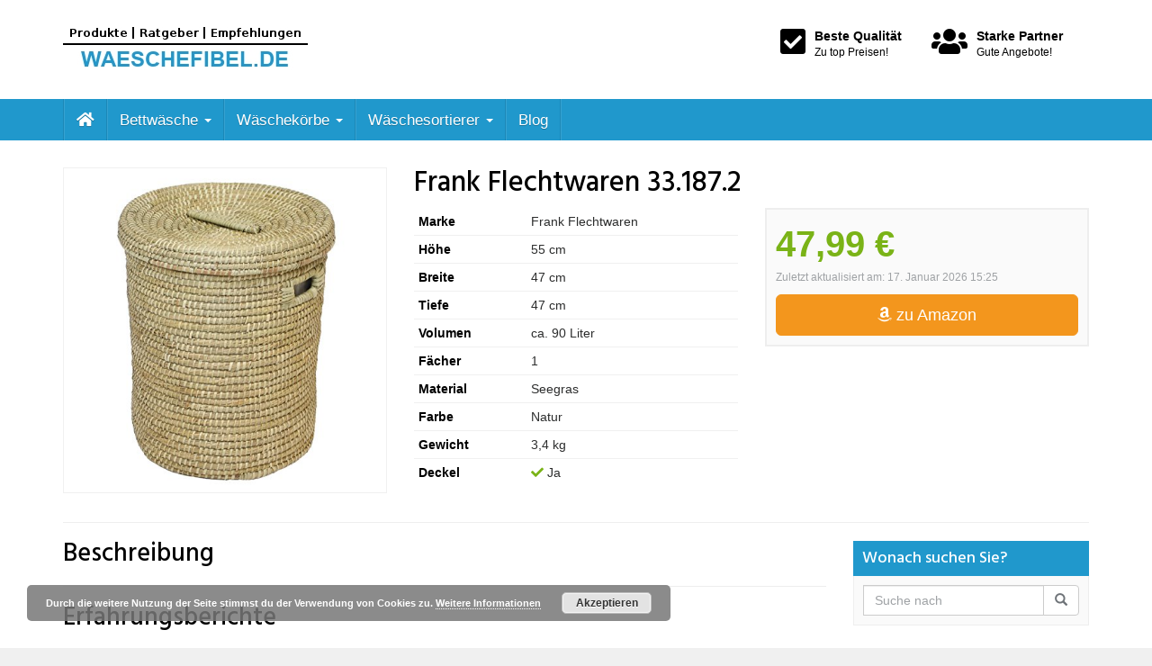

--- FILE ---
content_type: text/html; charset=UTF-8
request_url: https://waeschefibel.de/blog/produkt/frank-flechtwaren-33-187-2/
body_size: 15715
content:
<!DOCTYPE html>
<html lang="de">
	<head>
		<meta charset="utf-8">
		<meta name="viewport" content="width=device-width, initial-scale=1.0, maximum-scale=1.0, user-scalable=no"/>
		<meta http-equiv="X-UA-Compatible" content="IE=edge">
		<title>Frank Flechtwaren 33.187.2 - Wäschefibel</title><link rel="preload" as="style" href="https://fonts.googleapis.com/css?family=Open%20Sans%3A400%2C600%2C800%7CHind%3A400%2C600&#038;display=swap" /><link rel="stylesheet" href="https://fonts.googleapis.com/css?family=Open%20Sans%3A400%2C600%2C800%7CHind%3A400%2C600&#038;display=swap" media="print" onload="this.media='all'" /><noscript><link rel="stylesheet" href="https://fonts.googleapis.com/css?family=Open%20Sans%3A400%2C600%2C800%7CHind%3A400%2C600&#038;display=swap" /></noscript><link rel="stylesheet" href="https://waeschefibel.de/wp-content/cache/min/1/b02651e403977b53d9d259d3b511edd5.css" media="all" data-minify="1" />
		<meta name='robots' content='noindex, follow' />

	<!-- This site is optimized with the Yoast SEO plugin v22.1 - https://yoast.com/wordpress/plugins/seo/ -->
	<meta property="og:locale" content="de_DE" />
	<meta property="og:type" content="article" />
	<meta property="og:title" content="Frank Flechtwaren 33.187.2 - Wäschefibel" />
	<meta property="og:url" content="https://waeschefibel.de/blog/produkt/frank-flechtwaren-33-187-2/" />
	<meta property="og:site_name" content="Wäschefibel" />
	<meta name="twitter:card" content="summary_large_image" />
	<script type="application/ld+json" class="yoast-schema-graph">{"@context":"https://schema.org","@graph":[{"@type":"WebPage","@id":"https://waeschefibel.de/blog/produkt/frank-flechtwaren-33-187-2/","url":"https://waeschefibel.de/blog/produkt/frank-flechtwaren-33-187-2/","name":"Frank Flechtwaren 33.187.2 - Wäschefibel","isPartOf":{"@id":"https://waeschefibel.de/#website"},"datePublished":"2021-08-11T01:33:51+00:00","dateModified":"2021-08-11T01:33:51+00:00","breadcrumb":{"@id":"https://waeschefibel.de/blog/produkt/frank-flechtwaren-33-187-2/#breadcrumb"},"inLanguage":"de","potentialAction":[{"@type":"ReadAction","target":["https://waeschefibel.de/blog/produkt/frank-flechtwaren-33-187-2/"]}]},{"@type":"BreadcrumbList","@id":"https://waeschefibel.de/blog/produkt/frank-flechtwaren-33-187-2/#breadcrumb","itemListElement":[{"@type":"ListItem","position":1,"name":"Startseite","item":"https://waeschefibel.de/"},{"@type":"ListItem","position":2,"name":"Produkte","item":"https://waeschefibel.de/blog/produkt/"},{"@type":"ListItem","position":3,"name":"Frank Flechtwaren 33.187.2"}]},{"@type":"WebSite","@id":"https://waeschefibel.de/#website","url":"https://waeschefibel.de/","name":"Wäschefibel","description":"Wäsche waschen, Flecken entfernen und mehr","potentialAction":[{"@type":"SearchAction","target":{"@type":"EntryPoint","urlTemplate":"https://waeschefibel.de/?s={search_term_string}"},"query-input":"required name=search_term_string"}],"inLanguage":"de"}]}</script>
	<!-- / Yoast SEO plugin. -->


<link rel='dns-prefetch' href='//stats.wp.com' />
<link rel='dns-prefetch' href='//fonts.googleapis.com' />
<link rel='dns-prefetch' href='//c0.wp.com' />
<link rel='dns-prefetch' href='//i0.wp.com' />
<link rel='dns-prefetch' href='//v0.wordpress.com' />
<link href='https://fonts.gstatic.com' crossorigin rel='preconnect' />
<style id='wp-emoji-styles-inline-css' type='text/css'>

	img.wp-smiley, img.emoji {
		display: inline !important;
		border: none !important;
		box-shadow: none !important;
		height: 1em !important;
		width: 1em !important;
		margin: 0 0.07em !important;
		vertical-align: -0.1em !important;
		background: none !important;
		padding: 0 !important;
	}
</style>

<style id='wp-block-library-inline-css' type='text/css'>
.has-text-align-justify{text-align:justify;}
</style>
<link rel='stylesheet' id='a-z-listing-block-css' href='https://waeschefibel.de/wp-content/plugins/a-z-listing/css/a-z-listing-default.css?ver=4.3.1' type='text/css' media='all' />


<style id='jetpack-sharing-buttons-style-inline-css' type='text/css'>
.jetpack-sharing-buttons__services-list{display:flex;flex-direction:row;flex-wrap:wrap;gap:0;list-style-type:none;margin:5px;padding:0}.jetpack-sharing-buttons__services-list.has-small-icon-size{font-size:12px}.jetpack-sharing-buttons__services-list.has-normal-icon-size{font-size:16px}.jetpack-sharing-buttons__services-list.has-large-icon-size{font-size:24px}.jetpack-sharing-buttons__services-list.has-huge-icon-size{font-size:36px}@media print{.jetpack-sharing-buttons__services-list{display:none!important}}ul.jetpack-sharing-buttons__services-list.has-background{padding:1.25em 2.375em}
</style>
<style id='classic-theme-styles-inline-css' type='text/css'>
/*! This file is auto-generated */
.wp-block-button__link{color:#fff;background-color:#32373c;border-radius:9999px;box-shadow:none;text-decoration:none;padding:calc(.667em + 2px) calc(1.333em + 2px);font-size:1.125em}.wp-block-file__button{background:#32373c;color:#fff;text-decoration:none}
</style>
<style id='global-styles-inline-css' type='text/css'>
body{--wp--preset--color--black: #000000;--wp--preset--color--cyan-bluish-gray: #abb8c3;--wp--preset--color--white: #ffffff;--wp--preset--color--pale-pink: #f78da7;--wp--preset--color--vivid-red: #cf2e2e;--wp--preset--color--luminous-vivid-orange: #ff6900;--wp--preset--color--luminous-vivid-amber: #fcb900;--wp--preset--color--light-green-cyan: #7bdcb5;--wp--preset--color--vivid-green-cyan: #00d084;--wp--preset--color--pale-cyan-blue: #8ed1fc;--wp--preset--color--vivid-cyan-blue: #0693e3;--wp--preset--color--vivid-purple: #9b51e0;--wp--preset--gradient--vivid-cyan-blue-to-vivid-purple: linear-gradient(135deg,rgba(6,147,227,1) 0%,rgb(155,81,224) 100%);--wp--preset--gradient--light-green-cyan-to-vivid-green-cyan: linear-gradient(135deg,rgb(122,220,180) 0%,rgb(0,208,130) 100%);--wp--preset--gradient--luminous-vivid-amber-to-luminous-vivid-orange: linear-gradient(135deg,rgba(252,185,0,1) 0%,rgba(255,105,0,1) 100%);--wp--preset--gradient--luminous-vivid-orange-to-vivid-red: linear-gradient(135deg,rgba(255,105,0,1) 0%,rgb(207,46,46) 100%);--wp--preset--gradient--very-light-gray-to-cyan-bluish-gray: linear-gradient(135deg,rgb(238,238,238) 0%,rgb(169,184,195) 100%);--wp--preset--gradient--cool-to-warm-spectrum: linear-gradient(135deg,rgb(74,234,220) 0%,rgb(151,120,209) 20%,rgb(207,42,186) 40%,rgb(238,44,130) 60%,rgb(251,105,98) 80%,rgb(254,248,76) 100%);--wp--preset--gradient--blush-light-purple: linear-gradient(135deg,rgb(255,206,236) 0%,rgb(152,150,240) 100%);--wp--preset--gradient--blush-bordeaux: linear-gradient(135deg,rgb(254,205,165) 0%,rgb(254,45,45) 50%,rgb(107,0,62) 100%);--wp--preset--gradient--luminous-dusk: linear-gradient(135deg,rgb(255,203,112) 0%,rgb(199,81,192) 50%,rgb(65,88,208) 100%);--wp--preset--gradient--pale-ocean: linear-gradient(135deg,rgb(255,245,203) 0%,rgb(182,227,212) 50%,rgb(51,167,181) 100%);--wp--preset--gradient--electric-grass: linear-gradient(135deg,rgb(202,248,128) 0%,rgb(113,206,126) 100%);--wp--preset--gradient--midnight: linear-gradient(135deg,rgb(2,3,129) 0%,rgb(40,116,252) 100%);--wp--preset--font-size--small: 13px;--wp--preset--font-size--medium: 20px;--wp--preset--font-size--large: 36px;--wp--preset--font-size--x-large: 42px;--wp--preset--spacing--20: 0.44rem;--wp--preset--spacing--30: 0.67rem;--wp--preset--spacing--40: 1rem;--wp--preset--spacing--50: 1.5rem;--wp--preset--spacing--60: 2.25rem;--wp--preset--spacing--70: 3.38rem;--wp--preset--spacing--80: 5.06rem;--wp--preset--shadow--natural: 6px 6px 9px rgba(0, 0, 0, 0.2);--wp--preset--shadow--deep: 12px 12px 50px rgba(0, 0, 0, 0.4);--wp--preset--shadow--sharp: 6px 6px 0px rgba(0, 0, 0, 0.2);--wp--preset--shadow--outlined: 6px 6px 0px -3px rgba(255, 255, 255, 1), 6px 6px rgba(0, 0, 0, 1);--wp--preset--shadow--crisp: 6px 6px 0px rgba(0, 0, 0, 1);}:where(.is-layout-flex){gap: 0.5em;}:where(.is-layout-grid){gap: 0.5em;}body .is-layout-flow > .alignleft{float: left;margin-inline-start: 0;margin-inline-end: 2em;}body .is-layout-flow > .alignright{float: right;margin-inline-start: 2em;margin-inline-end: 0;}body .is-layout-flow > .aligncenter{margin-left: auto !important;margin-right: auto !important;}body .is-layout-constrained > .alignleft{float: left;margin-inline-start: 0;margin-inline-end: 2em;}body .is-layout-constrained > .alignright{float: right;margin-inline-start: 2em;margin-inline-end: 0;}body .is-layout-constrained > .aligncenter{margin-left: auto !important;margin-right: auto !important;}body .is-layout-constrained > :where(:not(.alignleft):not(.alignright):not(.alignfull)){max-width: var(--wp--style--global--content-size);margin-left: auto !important;margin-right: auto !important;}body .is-layout-constrained > .alignwide{max-width: var(--wp--style--global--wide-size);}body .is-layout-flex{display: flex;}body .is-layout-flex{flex-wrap: wrap;align-items: center;}body .is-layout-flex > *{margin: 0;}body .is-layout-grid{display: grid;}body .is-layout-grid > *{margin: 0;}:where(.wp-block-columns.is-layout-flex){gap: 2em;}:where(.wp-block-columns.is-layout-grid){gap: 2em;}:where(.wp-block-post-template.is-layout-flex){gap: 1.25em;}:where(.wp-block-post-template.is-layout-grid){gap: 1.25em;}.has-black-color{color: var(--wp--preset--color--black) !important;}.has-cyan-bluish-gray-color{color: var(--wp--preset--color--cyan-bluish-gray) !important;}.has-white-color{color: var(--wp--preset--color--white) !important;}.has-pale-pink-color{color: var(--wp--preset--color--pale-pink) !important;}.has-vivid-red-color{color: var(--wp--preset--color--vivid-red) !important;}.has-luminous-vivid-orange-color{color: var(--wp--preset--color--luminous-vivid-orange) !important;}.has-luminous-vivid-amber-color{color: var(--wp--preset--color--luminous-vivid-amber) !important;}.has-light-green-cyan-color{color: var(--wp--preset--color--light-green-cyan) !important;}.has-vivid-green-cyan-color{color: var(--wp--preset--color--vivid-green-cyan) !important;}.has-pale-cyan-blue-color{color: var(--wp--preset--color--pale-cyan-blue) !important;}.has-vivid-cyan-blue-color{color: var(--wp--preset--color--vivid-cyan-blue) !important;}.has-vivid-purple-color{color: var(--wp--preset--color--vivid-purple) !important;}.has-black-background-color{background-color: var(--wp--preset--color--black) !important;}.has-cyan-bluish-gray-background-color{background-color: var(--wp--preset--color--cyan-bluish-gray) !important;}.has-white-background-color{background-color: var(--wp--preset--color--white) !important;}.has-pale-pink-background-color{background-color: var(--wp--preset--color--pale-pink) !important;}.has-vivid-red-background-color{background-color: var(--wp--preset--color--vivid-red) !important;}.has-luminous-vivid-orange-background-color{background-color: var(--wp--preset--color--luminous-vivid-orange) !important;}.has-luminous-vivid-amber-background-color{background-color: var(--wp--preset--color--luminous-vivid-amber) !important;}.has-light-green-cyan-background-color{background-color: var(--wp--preset--color--light-green-cyan) !important;}.has-vivid-green-cyan-background-color{background-color: var(--wp--preset--color--vivid-green-cyan) !important;}.has-pale-cyan-blue-background-color{background-color: var(--wp--preset--color--pale-cyan-blue) !important;}.has-vivid-cyan-blue-background-color{background-color: var(--wp--preset--color--vivid-cyan-blue) !important;}.has-vivid-purple-background-color{background-color: var(--wp--preset--color--vivid-purple) !important;}.has-black-border-color{border-color: var(--wp--preset--color--black) !important;}.has-cyan-bluish-gray-border-color{border-color: var(--wp--preset--color--cyan-bluish-gray) !important;}.has-white-border-color{border-color: var(--wp--preset--color--white) !important;}.has-pale-pink-border-color{border-color: var(--wp--preset--color--pale-pink) !important;}.has-vivid-red-border-color{border-color: var(--wp--preset--color--vivid-red) !important;}.has-luminous-vivid-orange-border-color{border-color: var(--wp--preset--color--luminous-vivid-orange) !important;}.has-luminous-vivid-amber-border-color{border-color: var(--wp--preset--color--luminous-vivid-amber) !important;}.has-light-green-cyan-border-color{border-color: var(--wp--preset--color--light-green-cyan) !important;}.has-vivid-green-cyan-border-color{border-color: var(--wp--preset--color--vivid-green-cyan) !important;}.has-pale-cyan-blue-border-color{border-color: var(--wp--preset--color--pale-cyan-blue) !important;}.has-vivid-cyan-blue-border-color{border-color: var(--wp--preset--color--vivid-cyan-blue) !important;}.has-vivid-purple-border-color{border-color: var(--wp--preset--color--vivid-purple) !important;}.has-vivid-cyan-blue-to-vivid-purple-gradient-background{background: var(--wp--preset--gradient--vivid-cyan-blue-to-vivid-purple) !important;}.has-light-green-cyan-to-vivid-green-cyan-gradient-background{background: var(--wp--preset--gradient--light-green-cyan-to-vivid-green-cyan) !important;}.has-luminous-vivid-amber-to-luminous-vivid-orange-gradient-background{background: var(--wp--preset--gradient--luminous-vivid-amber-to-luminous-vivid-orange) !important;}.has-luminous-vivid-orange-to-vivid-red-gradient-background{background: var(--wp--preset--gradient--luminous-vivid-orange-to-vivid-red) !important;}.has-very-light-gray-to-cyan-bluish-gray-gradient-background{background: var(--wp--preset--gradient--very-light-gray-to-cyan-bluish-gray) !important;}.has-cool-to-warm-spectrum-gradient-background{background: var(--wp--preset--gradient--cool-to-warm-spectrum) !important;}.has-blush-light-purple-gradient-background{background: var(--wp--preset--gradient--blush-light-purple) !important;}.has-blush-bordeaux-gradient-background{background: var(--wp--preset--gradient--blush-bordeaux) !important;}.has-luminous-dusk-gradient-background{background: var(--wp--preset--gradient--luminous-dusk) !important;}.has-pale-ocean-gradient-background{background: var(--wp--preset--gradient--pale-ocean) !important;}.has-electric-grass-gradient-background{background: var(--wp--preset--gradient--electric-grass) !important;}.has-midnight-gradient-background{background: var(--wp--preset--gradient--midnight) !important;}.has-small-font-size{font-size: var(--wp--preset--font-size--small) !important;}.has-medium-font-size{font-size: var(--wp--preset--font-size--medium) !important;}.has-large-font-size{font-size: var(--wp--preset--font-size--large) !important;}.has-x-large-font-size{font-size: var(--wp--preset--font-size--x-large) !important;}
.wp-block-navigation a:where(:not(.wp-element-button)){color: inherit;}
:where(.wp-block-post-template.is-layout-flex){gap: 1.25em;}:where(.wp-block-post-template.is-layout-grid){gap: 1.25em;}
:where(.wp-block-columns.is-layout-flex){gap: 2em;}:where(.wp-block-columns.is-layout-grid){gap: 2em;}
.wp-block-pullquote{font-size: 1.5em;line-height: 1.6;}
</style>







<style id='theme-inline-css' type='text/css'>
 #wrapper{ background-color:rgb(255, 255, 255); background-color:rgba(255,255,255,1); box-shadow:0 0 10px rgba(221,221,221,1); } #wrapper-fluid #main{ background-color:rgb(255, 255, 255); background-color:rgba(255,255,255,1); } a { color:#1e73be; } a:hover, a:focus { color:#0a5698; } ::selection { background:#898989; color:#ffffff; } ::-moz-selection { background:#898989; color:#ffffff; } .btn-at, .btn-primary { color:#ffffff; background-color:#1e73be; border-color:#1e73be; } .btn-detail { color:#ffffff; background-color:#9fa2a5; border-color:#9fa2a5; } .btn-buy { color:#ffffff; background-color:#f3961d; border-color:#f3961d; } .btn-link { color:#9fa2a5; }.btn-at.btn-outline, .btn-primary.btn-outline {background:none;color:#1e73be;}.btn-detail.btn-outline {background:none; color:#9fa2a5;}.btn-buy.btn-outline {background:none; color:#f3961d;} .btn-at:hover, .btn-at:focus, .btn-at:active, .btn-primary:hover, .btn-primary:focus, .btn-primary:active, .btn-primary:active:hover, .btn-primary:active:focus { color:#ffffff; background-color:#0d5695; border-color:#0d5695; } .btn-detail:hover, .btn-detail:focus, .btn-detail:active { color:#ffffff; background-color:#a8abae; border-color:#a8abae; } .btn-buy:hover, .btn-buy:focus, .btn-buy:active { color:#ffffff; background-color:#f4a033; border-color:#f4a033; } .btn-link:hover, .btn-link:focus, .btn-link:active { color:#6f7479; } #topbar { background-color:rgb(245, 245, 245); background-color:rgba(245,245,245,1); color:#9fa2a5; } #topbar a { color:#9fa2a5; } #topbar a:hover, #topbar a:focus { color:#c01313; } #header { color:#000000; background-color:rgb(255, 255, 255); background:-moz-linear-gradient(top, rgba(255,255,255,1) 0%, rgba(255,255,255,1) 100%); background:-webkit-gradient(linear, left top, left bottom, color-stop(0%,rgba(255,255,255,1)), color-stop(100%,rgba(255,255,255,1))); background:-webkit-linear-gradient(top, rgba(255,255,255,1) 0%,rgba(255,255,255,1) 100%); background:-o-linear-gradient(top, rgba(255,255,255,1) 0%,rgba(255,255,255,1) 100%); background:-ms-linear-gradient(top, rgba(255,255,255,1) 0%,rgba(255,255,255,1) 100%); background:linear-gradient(to bottom, rgba(255,255,255,1) 0%,rgba(255,255,255,1) 100%); filter:progid:DXImageTransform.Microsoft.gradient( startColorstr='#ffffff', endColorstr='#ffffff',GradientType=0 ); } #header .brand { color:#1e73be; } #header .brand small { color:#000000; } #header .brand:hover, #header .brand:focus { color:#075396; }.cart-mini .fa {color:#1e73be;}.cart-mini strong {color:#075396;}.cart-mini a:hover strong,.cart-mini a:focus strong {color:#1e73be;}.cart-mini small {color:#000000;} #navigation .navbar { background-color:#2098cc; background:-moz-linear-gradient(top, #2098cc 0px, #2098cc 50px); background:-webkit-gradient(linear, left top, left bottom, color-stop(0px,#2098cc), color-stop(50px,#2098cc)); background:-webkit-linear-gradient(top, #2098cc 0px,#2098cc 50px); background:-o-linear-gradient(top, #2098cc 0px,#2098cc 50px); background:-ms-linear-gradient(top, #2098cc 0px,#2098cc 50px); background:linear-gradient(to bottom, #2098cc 0px,#2098cc 50px); filter:progid:DXImageTransform.Microsoft.gradient( startColorstr='#2098cc', endColorstr='#2098cc',GradientType=0 ); } #navigation .navbar .navbar-nav > li > a { color:#ffffff; } #navigation .navbar .navbar-nav > li > a:hover, #navigation .navbar .navbar-nav > li > a:focus, #navigation .navbar .navbar-nav > li:hover > a, #navigation .navbar .navbar-nav > .open > a, #navigation .navbar .navbar-nav > .open > a:hover, #navigation .navbar .navbar-nav > .open > a:focus, #navigation .navbar .navbar-nav > .current_page_item > a:hover, #navigation .navbar .navbar-nav > .current_page_item > a:focus, #navigation .navbar .navbar-nav > .current_page_parent > a:hover, #navigation .navbar .navbar-nav > .current_page_parent > a:focus { color:#ffffff; background-color:#232323; background:-moz-linear-gradient(top, #232323 0%, #232323 100%); background:-webkit-gradient(linear, left top, left bottom, color-stop(0%,#232323), color-stop(100%,#232323)); background:-webkit-linear-gradient(top, #232323 0%,#232323 100%); background:-o-linear-gradient(top, #232323 0%,#232323 100%); background:-ms-linear-gradient(top, #232323 0%,#232323 100%); background:linear-gradient(to bottom, #232323 0%,#232323 100%); filter:progid:DXImageTransform.Microsoft.gradient( startColorstr='#232323', endColorstr='#232323',GradientType=0 ); } #navigation .navbar .navbar-nav > .current_page_item > a, #navigation .navbar .navbar-nav > .current_page_parent > a,#navigation .navbar .navbar-nav > .current-menu-item > a, #navigation .navbar .navbar-nav > .current-menu-ancestor > a { color:#ffffff; } #navigation .navbar .navbar-brand { color:#ffffff; } #navigation .navbar .navbar-brand:hover, #navigation .navbar .navbar-brand:focus { color:#ffffff; } #navigation .navbar .navbar-brand, #navigation .navbar .navbar-nav > li > a { text-shadow:0 1px 0 rgba(0, 0, 0, 0.25); } @media (max-width:767px) { #navigation .navbar .navbar-toggle .icon-bar { box-shadow:0 1px 0 rgba(0, 0, 0, 0.25); } } @media (min-width:768px) { #navigation .navbar .navbar-nav { border-right:1px solid rgb(255, 255, 255); border-right:1px solid rgba(255,255,255,0.1); border-left:1px solid rgb(0, 0, 0); border-left:1px solid rgba(0,0,0,0.1); } #navigation .navbar .navbar-nav > li { border-right:1px solid rgb(0, 0, 0); border-right:1px solid rgba(0,0,0,0.1); border-left:1px solid rgb(255, 255, 255); border-left:1px solid rgba(255,255,255,0.1); } #navigation .dropdown-submenu > a:after { border-left-color:#ffffff; } #navigation .dropdown-submenu:hover > a:after, #navigation .dropdown-submenu.open > a:after, #navigation .dropdown-submenu > a:hover:after, #navigation .dropdown-submenu > a:focus:after { border-left-color:#ffffff!important; } } @media (max-width:767px) { #navigation .navbar .navbar-collapse { border-color:rgb(0, 0, 0); border-color:rgba(0,0,0,0.1); box-shadow:inset 0 1px 0 rgb(255, 255, 255); box-shadow:inset 0 1px 0 rgba(255,255,255,0.1); } #navigation .navbar .navbar-form { border-color:rgb(0, 0, 0); border-color:rgba(0,0,0,0.1); box-shadow:inset 0 1px 0 rgb(255, 255, 255), 0 1px 0 rgb(255, 255, 255); box-shadow:inset 0 1px 0 rgba(255,255,255,0.1), 0 1px 0 rgba(255,255,255,0.1); } } #navigation .navbar .navbar-toggle .icon-bar { background-color:#ffffff; } #navigation .navbar .navbar-toggle:hover .icon-bar, #navigation .navbar .navbar-toggle:focus .icon-bar { background-color:#ffffff; } #navigation .dropdown-menu { background-color:#232323; background-color:#232323; } #navigation .dropdown-menu > li > a { color:#ffffff; } #navigation .dropdown-menu > .current_page_item > a, #navigation .dropdown-menu > .current_page_parent > a { color:#ffffff; } #navigation .dropdown-menu > .current_page_item > a:after, #navigation .dropdown-menu > .current_page_parent > a:after { border-left-color:#ffffff; } #navigation .dropdown-menu > li:hover > a, #navigation .dropdown-menu > li.open > a, #navigation .dropdown-menu > li > a:hover, #navigation .dropdown-menu > li > a:focus { background-color:#1e73be; background-color:#1e73be; color:#ffffff; } .thumbnail[class*="product-"] .product-title { color:#101820; } .thumbnail[class*="product-"] .product-title:hover,.thumbnail[class*="product-"] .product-title:focus { color:#1e73be; text-decoration:none; } #sidebar .widget { background-color:rgb(250, 250, 250); background-color:rgba(250,250,250,1); border:1px solid #eee; }#sidebar .widget .h1 { color:#ffffff; background-color:#2098cc; background:-moz-linear-gradient(top, #2098cc 0%, #2098cc 100%); background:-webkit-gradient(linear, left top, left bottom, color-stop(0%,#2098cc), color-stop(100%,#2098cc)); background:-webkit-linear-gradient(top, #2098cc 0%,#2098cc 100%); background:-o-linear-gradient(top, #2098cc 0%,#2098cc 100%); background:-ms-linear-gradient(top, #2098cc 0%,#2098cc 100%); background:linear-gradient(to bottom, #2098cc 0%,#2098cc 100%); filter:progid:DXImageTransform.Microsoft.gradient( startColorstr='#2098cc', endColorstr='#2098cc',GradientType=0 ); } #sidebar .widget_inline ul li, #sidebar .widget_block ul li a,#sidebar .widget_amazon_cart .price-sum, .filterform .form-group { border-top:1px solid #eee; }#sidebar .widget hr {border-color:#eee;}#sidebar .widget_amazon_cart .price-sum {border-bottom:1px solid #eee;}#sidebar .widget a:not(.btn),.thumbnail[class*="product-"] .product-title {color:#1e73be;}#sidebar .widget a:not(.btn):hover,#sidebar .widget a:not(.btn):focus,.thumbnail[class*="product-"] .product-title:hover,.thumbnail[class*="product-"] .product-title:focus {color:#0b5697;} #sidebar .widget_block a:not(.btn),#sidebar .widget_product_feed ul li a p,#sidebar .widget_amazon_cart ul li a p { color:#1e73be; } #sidebar .widget_block a:not(.btn):hover, #sidebar .widget_block a:not(.btn):focus,#sidebar .widget_product_feed ul li a:hover p,#sidebar .widget_amazon_cart ul li a:hover p,#sidebar .widget_product_feed ul li a:focus p,#sidebar .widget_amazon_cart ul li a:focus p { background-color:rgb(255, 255, 255); background-color:rgba(255,255,255,1); color:#075396; } #sidebar .widget_block ul > li > a:hover + .count, #sidebar .widget_block ul > li > a:focus + .count { color:#075396; } #sidebar .widget_inline ul li, #sidebar .widget .post-date, #sidebar .widget .rss-date, #sidebar .widget cite, #sidebar .widget .count, #sidebar .widget_inline caption,#sidebar .widget .filterform .slide span,#sidebar .widget_amazon_cart .remove a,#sidebar .widget .filterform .filter-instruction,#sidebar .widget_calendar #wp-calendar td,#sidebar .widget_product_advice .product-tax a { color:#9fa2a5; }#sidebar .widget .textwidget,#sidebar .widget .filterform label,#sidebar .widget .filterform .control-label,#sidebar .widget_calendar #wp-calendar th,#sidebar .widget_calendar #wp-calendar caption,#sidebar .widget label.screen-reader-text,#sidebar .widget_amazon_cart .price-sum { color:#000000;}.toc_widget > .toc_widget_list li {border-top:1px solid #eee;}.toc_widget > .toc_widget_list li a > .toc_number {color:#075396;} #footer .widget { background-color:#fff; background-color:#fff; border:1px solid #f5f5f5; }#footer .widget .h1 { color:#101820; background-color:rgb(255, 255, 255); background:-moz-linear-gradient(top, rgba(255,255,255,1) 0%, rgba(255,255,255,1) 100%); background:-webkit-gradient(linear, left top, left bottom, color-stop(0%,rgba(255,255,255,1)), color-stop(100%,rgba(255,255,255,1))); background:-webkit-linear-gradient(top, rgba(255,255,255,1) 0%,rgba(255,255,255,1) 100%); background:-o-linear-gradient(top, rgba(255,255,255,1) 0%,rgba(255,255,255,1) 100%); background:-ms-linear-gradient(top, rgba(255,255,255,1) 0%,rgba(255,255,255,1) 100%); background:linear-gradient(to bottom, rgba(255,255,255,1) 0%,rgba(255,255,255,1) 100%); filter:progid:DXImageTransform.Microsoft.gradient( startColorstr='#ffffff', endColorstr='#ffffff',GradientType=0 );border-bottom:1px solid #f5f5f5;} #footer .widget_inline ul li, #footer .widget_block ul > li > a,#footer .widget_amazon_cart .price-sum, #footer .filterform .form-group { border-top:1px solid #f5f5f5; }#footer .widget hr {border-color:#f5f5f5;}#footer .widget_amazon_cart .price-sum {border-bottom:1px solid #f5f5f5;}#footer .widget a:not(.btn),#footer .thumbnail[class*="product-"] .product-title {color:#1e73be;}#footer .widget a:not(.btn):hover,#footer .widget a:not(.btn):focus,#footer .thumbnail[class*="product-"] .product-title:hover,#footer .thumbnail[class*="product-"] .product-title:focus {color:#075396;} #footer .widget_block a:not(.btn),#footer .widget_product_feed ul li a p,#footer .widget_amazon_cart ul li a p { color:#1e73be; } #footer .widget_block a:not(.btn):hover, #footer .widget_block a:not(.btn):focus,#footer .widget_product_feed ul li a:hover p,#footer .widget_amazon_cart ul li a:hover p,#footer .widget_product_feed ul li a:focus p,#footer .widget_amazon_cart ul li a:focus p { background-color:rgb(250, 250, 250); background-color:rgba(250,250,250,1); color:#075396; } #footer .widget_block ul > li > a:hover + .count, #footer .widget_block ul > li > a:focus + .count { color:#075396; } #footer .widget_inline ul li, #footer .widget .post-date, #footer .widget .rss-date, #footer .widget cite, #footer .widget .count, #footer .widget_inline caption,#footer .widget .filterform .slide span,#footer .widget_amazon_cart .remove a,#footer .widget .filterform .filter-instruction,#footer .widget_calendar #wp-calendar td,#footer .widget_product_advice .product-tax a { color:#9fa2a5; }#footer .widget .textwidget,#footer .widget .filterform label,#footer .widget .filterform .control-label,#footer .widget_calendar #wp-calendar th,#footer .widget_calendar #wp-calendar caption,#footer .widget label.screen-reader-text,#footer .widget_amazon_cart .price-sum { color:#6f7479;}.table-amazon-cart .product-title p a {color:#101820;}.table-amazon-cart .product-title p a:hover,.table-amazon-cart .product-title p a:focus {color:#1e73be;} #breadcrumbs { background-color:#1e73be; background-color:#1e73be; } #breadcrumbs p { color:#ffffff; } #breadcrumbs a { color:#f2f1f1; } #breadcrumbs a:hover, #breadcrumbs a:focus { color:#d3d3d3; } #footer-top { background-color:rgb(255, 255, 255); background-color:rgba(255,255,255,1); } #footer-bottom { background-color:rgb(255, 255, 255); background-color:rgba(255,255,255,1); color:#9fa2a5; } #footer-bottom a { color:#1e73be; } #footer-bottom a:hover, #footer-bottom a:focus { color:#075396; } .table-product > thead > tr > th { color:#ffffff; background:#2098cc; background:-moz-linear-gradient(top, #2098cc 0%, #1e73be 100%); background:-webkit-gradient(linear, left top, left bottom, color-stop(0%,#2098cc), color-stop(100%,#1e73be)); background:-webkit-linear-gradient(top, #2098cc 0%,#1e73be 100%); background:-o-linear-gradient(top, #2098cc 0%,#1e73be 100%); background:-ms-linear-gradient(top, #2098cc 0%,#1e73be 100%); background:linear-gradient(to bottom, #2098cc 0%,#1e73be 100%); filter:progid:DXImageTransform.Microsoft.gradient( startColorstr="#2098cc", endColorstr="#1e73be",GradientType=0 ); } .table-product-x thead tr:first-of-type .table-highlight { color:#ffffff; background:#94c245; background:-moz-linear-gradient(top, #94c245 0%, #7ab317 100%); background:-webkit-gradient(linear, left top, left bottom, color-stop(0%,#94c245), color-stop(100%,#7ab317)); background:-webkit-linear-gradient(top, #94c245 0%,#7ab317 100%); background:-o-linear-gradient(top, #94c245 0%,#7ab317 100%); background:-ms-linear-gradient(top, #94c245 0%,#7ab317 100%); background:linear-gradient(to bottom, #94c245 0%,#7ab317 100%); filter:progid:DXImageTransform.Microsoft.gradient( startColorstr="#94c245", endColorstr="#7ab317",GradientType=0 ); border-left:2px solid #7ab317 !important; border-right:2px solid #7ab317 !important; } .table-product-x tbody .table-highlight { border-left:2px solid #7ab317 !important; border-right:2px solid #7ab317 !important; } .table-product-x tbody tr:last-of-type .table-highlight { border-bottom:2px solid #7ab317 !important; } .table-product-y .table-highlight { border:none; box-shadow:0 2px 0 #7ab317 inset, 0 -2px 0 #7ab317 inset; } .table-product-y .table-highlight:first-of-type { background:#7ab317; color:#ffffff; } .table-product-y .table-highlight:last-of-type { box-shadow:0 2px 0 #7ab317 inset, 0 -2px 0 #7ab317 inset, -2px 0 0 #7ab317 inset; } .table-product .table-highlight { background:rgba(122,179,23,0.05); border-color:rgba(122,179,23,0.1); } #header > .container .form-search .btn:hover, #header > .container .form-search .btn:focus { color:#1e73be; } .post-meta a:hover, .post-meta a:focus { color:#1e73be; } article[class*="post-"] > h2 > a:hover, article[class*="post-"] > h2 > a:focus, article[class*="post-"] > .post-inner > h2 > a:hover, article[class*="post-"] > .post-inner > h2 > a:focus { color:#1e73be; } .pagination > li > a:hover, .pagination > li > span:hover, .pagination > li > a:focus, .pagination > li > span:focus { color:#1e73be; } .pagination > .active > a, .pagination > .active > span, .pagination > .active > a:hover, .pagination > .active > span:hover, .pagination > .active > a:focus, .pagination > .active > span:focus { background-color:#1e73be; border-color:#1e73be; } .pager li > a:hover, .pager li > a:focus { color:#1e73be; } .comment .media-heading a:hover, .comment .media-heading a:focus { color:#1e73be; } .comment .comment-reply-link:hover, .comment .comment-reply-link:focus { color:#1e73be; } .nav-tabs > li.active > a, .nav-tabs > li.active > a:hover, .nav-tabs > li.active > a:focus { color:#1e73be; } div[id*="accordion"] .panel-heading .panel-title[aria-expanded="true"] { color:#1e73be; } @media (max-width:767px) { #atTab.nav-tabs .dropdown-menu > li > a:focus, #atTab.nav-tabs .dropdown-menu > li > a:hover { color:#1e73be; } #atTab.nav-tabs .dropdown-menu > li.active > a { background:#1e73be; } } .result-filter .btn-link.active { color:#1e73be; } .badge-at { background:#1e73be; } .table-product .product-title > a:hover, .table-product .product-title > a:focus { color:#1e73be; } .product-reviews-number .progress svg path { stroke:#1e73be; } .filterform .slider-selection { background:#1e73be; } .select2-container--default .select2-results__option--highlighted[aria-selected] { background-color:#1e73be; } .select2-container--default .select2-results > .select2-results__options::-webkit-scrollbar-thumb:active { background:#1e73be; } article[class*="post-"] > h2 > a, article[class*="post-"] > .post-inner > h2 > a { color:#101820; } .comment .media-heading { color:#101820; } .form-control:focus { color:#101820; } .result-filter .btn-link:hover, .result-filter .btn-link:focus { color:#101820; } .table-product .product-title > a { color:#101820; } .product_top_rated .title a { color:#101820; } .product_top_rated .title a:hover, .product_top_rated .title a:focus { color:#1e73be; } .product-select-shortcode .label-control { color:#101820; } .product_top_rated .progress-bar { background:#1e73be; } .product-grid-hover:hover .caption-hover { box-shadow:0 0 0 3px #1e73be; } .product-grid-hover .caption-hover .caption-hover-txt { border:3px solid #1e73be; } .page-nav > span { color:#1e73be; } .page-nav a:hover, .page-nav a:focus { color:#1e73be; }.product-price .price,.widget_amazon_cart .product-price {color:#7ab317;}.product-price .price del,.widget_amazon_cart .product-price del {color:#c01313;}.product-rating {color:#9fa2a5;}.product-rating [class*="fa-star"] {color:#f3961d;}.product-price .price-hint {color:#9fa2a5;}.table-product .product-reviews .rating-summary-value {color:#101820;}.cookie-bar {background:rgba(16,24,32, 0.95);} 
</style>



<style id='rocket-lazyload-inline-css' type='text/css'>
.rll-youtube-player{position:relative;padding-bottom:56.23%;height:0;overflow:hidden;max-width:100%;}.rll-youtube-player:focus-within{outline: 2px solid currentColor;outline-offset: 5px;}.rll-youtube-player iframe{position:absolute;top:0;left:0;width:100%;height:100%;z-index:100;background:0 0}.rll-youtube-player img{bottom:0;display:block;left:0;margin:auto;max-width:100%;width:100%;position:absolute;right:0;top:0;border:none;height:auto;-webkit-transition:.4s all;-moz-transition:.4s all;transition:.4s all}.rll-youtube-player img:hover{-webkit-filter:brightness(75%)}.rll-youtube-player .play{height:100%;width:100%;left:0;top:0;position:absolute;background:url(https://waeschefibel.de/wp-content/plugins/wp-rocket/assets/img/youtube.png) no-repeat center;background-color: transparent !important;cursor:pointer;border:none;}
</style>

<script type="text/javascript" src="https://c0.wp.com/c/6.4.7/wp-includes/js/jquery/jquery.min.js" id="jquery-core-js" defer></script>


<link rel="https://api.w.org/" href="https://waeschefibel.de/wp-json/" /><link rel="EditURI" type="application/rsd+xml" title="RSD" href="https://waeschefibel.de/xmlrpc.php?rsd" />
<link rel="alternate" type="application/json+oembed" href="https://waeschefibel.de/wp-json/oembed/1.0/embed?url=https%3A%2F%2Fwaeschefibel.de%2Fblog%2Fprodukt%2Ffrank-flechtwaren-33-187-2%2F" />
<link rel="alternate" type="text/xml+oembed" href="https://waeschefibel.de/wp-json/oembed/1.0/embed?url=https%3A%2F%2Fwaeschefibel.de%2Fblog%2Fprodukt%2Ffrank-flechtwaren-33-187-2%2F&#038;format=xml" />
<style type="text/css">.aawp .aawp-tb__row--highlight{background-color:#256aaf;}.aawp .aawp-tb__row--highlight{color:#256aaf;}.aawp .aawp-tb__row--highlight a{color:#256aaf;}</style>	<style>img#wpstats{display:none}</style>
		<link rel="shortcut icon" href="https://waeschefibel.de/wp-content/uploads/2019/07/waeschefibel-favicon-16-x-16.ico" type="image/x-icon" /><link rel="apple-touch-icon" href="https://i0.wp.com/waeschefibel.de/wp-content/uploads/2019/07/waeschefibel-favicon-152-x-152.png?fit=152%2C152&ssl=1" /><style type="text/css">.broken_link, a.broken_link {
	text-decoration: line-through;
}</style><style>/* hoehe Navigation */
@media (min-width: 768px) {
#navigation .navbar { min-height: 40px; }
#navigation .navbar-nav > li > a { padding: 13px; }
}

/* keine Sidebar mobile Ansicht */
@media (max-width: 767px) {
  #sidebar { display: none; }
}

/* Linke - Spalte Produktdetails */
.table-details tr td:first-of-type {
    color: #000000; }

/* Rechte - Spalte Produktdetails */
.table-details > tbody > tr > td {
    color: #2c2d2d; }

/* Vorteile - Nachteile Box */
.well-important { border: none; border-radius: 0; box-shadow: none; padding: 20px; }
.well-important h2 { margin-top: 0; }
.well-important .media { background: #fff; padding: 20px; }
.well-important .media-left { padding-right: 30px; }
.well-important .fa { font-size: 2rem; color: #c01313; }

.well-pro { border-color: #7ab317; background: rgba(122,179,23,0.02); }
.well-pro h2 { font-size: 1.25rem; font-weight: 700; color: #7ab317; }
.well-con { border-color: #c01313; background: rgba(192,19,19,0.02); }
.well-con h2 { font-size: 1.25rem; font-weight: 700; color: #c01313; }

/* Button Mobile Responsive */
.btn { white-space: normal; }

.alert-warning { background: #fff; color: #000; border: 1px solid #1e73be; }

/* Button Farbe ändern */

.btn-link {
color: #fff;
background-color: #2098cc;
border-color: #2098cc;
}

.btn-link:hover {
color: #fff;
background-color: #1687b8;
border-color: #1687b8;
text-decoration-line: none;
}

/* Xtabelle */
table.table-product { 
    border-collapse: separate !important; 
    border-spacing: 0;  
    border: solid #E6E6E6 0.1px; 
    -moz-border-radius: 15px; 
    -webkit-border-radius: 15px; 
    border-radius: 6px;
    -webkit-box-shadow: 0 1px 1px #fff; 
    -moz-box-shadow: 0 1px 1px #fff; 
}

#startseite-suche {
color: #000 !important;
font-size: 23px;
background-color: #fff;
border: 5px solid #2098cc;
}

#navigation .navbar .navbar-nav > li > a {
  font-weight:400;
  font-size:1.088rem;
}</style><script async src="https://pagead2.googlesyndication.com/pagead/js/adsbygoogle.js?client=ca-pub-3111509545538991"
     crossorigin="anonymous"></script><style id="kirki-inline-styles">body{background:#f0f0f0;background-color:#f0f0f0;background-repeat:no-repeat;background-position:left top;-webkit-background-size:cover;-moz-background-size:cover;-ms-background-size:cover;-o-background-size:cover;background-size:cover;}h1, h2, h3, h4, h5, h6, .h1, .h2, .h3, .h4, .h5, .h6{font-family:Hind;font-weight:500;text-transform:none;color:#000000;}body, .product-grid-hover .caption-hover .caption-hover-txt{text-transform:none;color:#000000;}#header .brand{font-family:Hind;font-weight:400;text-transform:none;}/* devanagari */
@font-face {
  font-family: 'Hind';
  font-style: normal;
  font-weight: 400;
  font-display: swap;
  src: url(https://waeschefibel.de/wp-content/fonts/hind/font) format('woff');
  unicode-range: U+0900-097F, U+1CD0-1CF9, U+200C-200D, U+20A8, U+20B9, U+20F0, U+25CC, U+A830-A839, U+A8E0-A8FF, U+11B00-11B09;
}
/* latin-ext */
@font-face {
  font-family: 'Hind';
  font-style: normal;
  font-weight: 400;
  font-display: swap;
  src: url(https://waeschefibel.de/wp-content/fonts/hind/font) format('woff');
  unicode-range: U+0100-02BA, U+02BD-02C5, U+02C7-02CC, U+02CE-02D7, U+02DD-02FF, U+0304, U+0308, U+0329, U+1D00-1DBF, U+1E00-1E9F, U+1EF2-1EFF, U+2020, U+20A0-20AB, U+20AD-20C0, U+2113, U+2C60-2C7F, U+A720-A7FF;
}
/* latin */
@font-face {
  font-family: 'Hind';
  font-style: normal;
  font-weight: 400;
  font-display: swap;
  src: url(https://waeschefibel.de/wp-content/fonts/hind/font) format('woff');
  unicode-range: U+0000-00FF, U+0131, U+0152-0153, U+02BB-02BC, U+02C6, U+02DA, U+02DC, U+0304, U+0308, U+0329, U+2000-206F, U+20AC, U+2122, U+2191, U+2193, U+2212, U+2215, U+FEFF, U+FFFD;
}
/* devanagari */
@font-face {
  font-family: 'Hind';
  font-style: normal;
  font-weight: 500;
  font-display: swap;
  src: url(https://waeschefibel.de/wp-content/fonts/hind/font) format('woff');
  unicode-range: U+0900-097F, U+1CD0-1CF9, U+200C-200D, U+20A8, U+20B9, U+20F0, U+25CC, U+A830-A839, U+A8E0-A8FF, U+11B00-11B09;
}
/* latin-ext */
@font-face {
  font-family: 'Hind';
  font-style: normal;
  font-weight: 500;
  font-display: swap;
  src: url(https://waeschefibel.de/wp-content/fonts/hind/font) format('woff');
  unicode-range: U+0100-02BA, U+02BD-02C5, U+02C7-02CC, U+02CE-02D7, U+02DD-02FF, U+0304, U+0308, U+0329, U+1D00-1DBF, U+1E00-1E9F, U+1EF2-1EFF, U+2020, U+20A0-20AB, U+20AD-20C0, U+2113, U+2C60-2C7F, U+A720-A7FF;
}
/* latin */
@font-face {
  font-family: 'Hind';
  font-style: normal;
  font-weight: 500;
  font-display: swap;
  src: url(https://waeschefibel.de/wp-content/fonts/hind/font) format('woff');
  unicode-range: U+0000-00FF, U+0131, U+0152-0153, U+02BB-02BC, U+02C6, U+02DA, U+02DC, U+0304, U+0308, U+0329, U+2000-206F, U+20AC, U+2122, U+2191, U+2193, U+2212, U+2215, U+FEFF, U+FFFD;
}</style><noscript><style id="rocket-lazyload-nojs-css">.rll-youtube-player, [data-lazy-src]{display:none !important;}</style></noscript><script async src="https://pagead2.googlesyndication.com/pagead/js/adsbygoogle.js?client=ca-pub-3111509545538991"
     crossorigin="anonymous"></script>
	</head>
	
	<body class="product-template-default single single-product postid-727 aawp-custom unknown">
		<a href="#content" class="sr-only sr-only-focusable">Skip to main content</a>
		<div id="wrapper-fluid">
						
			<header id="header" class="">
				<div class="container">		<div class="row">
			<div class="col-sm-4">
				<a href="https://waeschefibel.de" title="Wäschefibel" class="brand"><img src="data:image/svg+xml,%3Csvg%20xmlns='http://www.w3.org/2000/svg'%20viewBox='0%200%20272%2050'%3E%3C/svg%3E" width="272" height="50" alt="waeschefibel logo 2021_02" class="img-responsive" data-lazy-src="https://i0.wp.com/waeschefibel.de/wp-content/uploads/2021/08/waeschefibel-logo-2021_02.jpg?fit=272%2C50&ssl=1" /><noscript><img src="https://i0.wp.com/waeschefibel.de/wp-content/uploads/2021/08/waeschefibel-logo-2021_02.jpg?fit=272%2C50&ssl=1" width="272" height="50" alt="waeschefibel logo 2021_02" class="img-responsive" /></noscript></a>
			</div>

			<div class="col-sm-8">
				<ul class="list-inline list-usp pull-right hidden-xs hidden-sm">
<li><i class="fa fa-check-square"></i> <strong>Beste Qualität</strong><br />
Zu top Preisen!</li>
<li><i class="fa fa-users"></i> <strong>Starke Partner</strong><br />
Gute Angebote!</li>
</ul>
<div class="clearfix"></div>
			</div>
		</div>
	</div>	
	<nav id="navigation" role="navigation" class="">
		<div class="navbar navbar-xcore navbar-12 navbar-hover">
			<div class="container">
				<div class="navbar-header">
					<button type="button" class="navbar-toggle" data-toggle="collapse" data-target=".navbar-collapse">
						<span class="sr-only">Toggle navigation</span>
						<span class="icon-bar"></span>
						<span class="icon-bar"></span>
						<span class="icon-bar"></span>
					</button>
					<a href="https://waeschefibel.de" title="Wäschefibel" class="navbar-brand visible-xs">
						Wäschefibel					</a>
				</div>
				<div class="collapse navbar-collapse">
					<ul id="menu-navigation" class="nav navbar-nav navbar-left"><li id="menu-item-12" class="menu-item menu-item-type-post_type menu-item-object-page menu-item-home"><a href="https://waeschefibel.de/"><i class="fa fa-home" aria-hidden="true"></i></a></li>
<li id="menu-item-342" class="dropdown menu-item menu-item-type-post_type menu-item-object-page menu-item-has-children"><a href="https://waeschefibel.de/bettwaesche/" class="dropdown-toggle" >Bettwäsche <b class="caret"></b></a><a href="#" class="extra-toggle dropdown-toggle" data-toggle="dropdown"><span class="glyphicon glyphicon-plus"></span></a>
<ul class="dropdown-menu">
	<li id="menu-item-1053" class="dropdown dropdown-submenu menu-item menu-item-type-custom menu-item-object-custom menu-item-has-children"><a href="#" class="dropdown-toggle" >Materialien <b class="caret"></b></a><a href="#" class="extra-toggle dropdown-toggle" data-toggle="dropdown"><span class="glyphicon glyphicon-plus"></span></a>
	<ul class="dropdown-menu">
		<li id="menu-item-343" class="menu-item menu-item-type-post_type menu-item-object-page"><a href="https://waeschefibel.de/bettwaesche/baumwolle/">Baumwolle</a></li>
		<li id="menu-item-374" class="menu-item menu-item-type-post_type menu-item-object-page"><a href="https://waeschefibel.de/bettwaesche/biber/">Biber</a></li>
		<li id="menu-item-385" class="menu-item menu-item-type-post_type menu-item-object-page"><a href="https://waeschefibel.de/bettwaesche/damast/">Damast</a></li>
		<li id="menu-item-390" class="menu-item menu-item-type-post_type menu-item-object-page"><a href="https://waeschefibel.de/bettwaesche/flanell/">Flanell</a></li>
		<li id="menu-item-396" class="menu-item menu-item-type-post_type menu-item-object-page"><a href="https://waeschefibel.de/bettwaesche/fleece/">Fleece</a></li>
		<li id="menu-item-379" class="menu-item menu-item-type-post_type menu-item-object-page"><a href="https://waeschefibel.de/bettwaesche/leinen/">Leinen</a></li>
		<li id="menu-item-428" class="menu-item menu-item-type-post_type menu-item-object-page"><a href="https://waeschefibel.de/bettwaesche/microfaser/">Microfaser</a></li>
		<li id="menu-item-445" class="menu-item menu-item-type-post_type menu-item-object-page"><a href="https://waeschefibel.de/bettwaesche/satin/">Satin</a></li>
		<li id="menu-item-413" class="menu-item menu-item-type-post_type menu-item-object-page"><a href="https://waeschefibel.de/bettwaesche/seersucker/">Seersucker</a></li>
		<li id="menu-item-400" class="menu-item menu-item-type-post_type menu-item-object-page"><a href="https://waeschefibel.de/bettwaesche/seide/">Seide</a></li>
	</ul>
</li>
	<li id="menu-item-1054" class="dropdown dropdown-submenu menu-item menu-item-type-custom menu-item-object-custom menu-item-has-children"><a href="#" class="dropdown-toggle" >Motive <b class="caret"></b></a><a href="#" class="extra-toggle dropdown-toggle" data-toggle="dropdown"><span class="glyphicon glyphicon-plus"></span></a>
	<ul class="dropdown-menu">
		<li id="menu-item-1058" class="menu-item menu-item-type-post_type menu-item-object-page"><a href="https://waeschefibel.de/bettwaesche/katzen/">Katzen</a></li>
		<li id="menu-item-1057" class="menu-item menu-item-type-post_type menu-item-object-page"><a href="https://waeschefibel.de/bettwaesche/kuh/">Kuh</a></li>
		<li id="menu-item-1056" class="menu-item menu-item-type-post_type menu-item-object-page"><a href="https://waeschefibel.de/bettwaesche/rosen/">Rosen</a></li>
		<li id="menu-item-1055" class="menu-item menu-item-type-post_type menu-item-object-page"><a href="https://waeschefibel.de/bettwaesche/pinguin/">Pinguin</a></li>
		<li id="menu-item-1059" class="menu-item menu-item-type-post_type menu-item-object-page"><a href="https://waeschefibel.de/wald/">Wald</a></li>
	</ul>
</li>
</ul>
</li>
<li id="menu-item-498" class="dropdown menu-item menu-item-type-post_type menu-item-object-page menu-item-has-children"><a href="https://waeschefibel.de/waeschekorb/" class="dropdown-toggle" >Wäschekörbe <b class="caret"></b></a><a href="#" class="extra-toggle dropdown-toggle" data-toggle="dropdown"><span class="glyphicon glyphicon-plus"></span></a>
<ul class="dropdown-menu">
	<li id="menu-item-553" class="menu-item menu-item-type-post_type menu-item-object-page"><a href="https://waeschefibel.de/waeschekorb/schmal/">Schmal</a></li>
	<li id="menu-item-554" class="menu-item menu-item-type-post_type menu-item-object-page"><a href="https://waeschefibel.de/waeschekorb/gross/">Groß</a></li>
	<li id="menu-item-627" class="menu-item menu-item-type-post_type menu-item-object-page"><a href="https://waeschefibel.de/waeschekorb/ecke/">Ecke</a></li>
	<li id="menu-item-572" class="menu-item menu-item-type-post_type menu-item-object-page"><a href="https://waeschefibel.de/waeschekorb/bambus/">Bambus</a></li>
	<li id="menu-item-573" class="menu-item menu-item-type-post_type menu-item-object-page"><a href="https://waeschefibel.de/waeschekorb/weide/">Weide</a></li>
	<li id="menu-item-738" class="menu-item menu-item-type-post_type menu-item-object-page"><a href="https://waeschefibel.de/waeschekorb/geflochten/">Geflochten</a></li>
	<li id="menu-item-689" class="menu-item menu-item-type-post_type menu-item-object-page"><a href="https://waeschefibel.de/waeschekorb/mit-badregal/">mit Badregal</a></li>
</ul>
</li>
<li id="menu-item-750" class="dropdown menu-item menu-item-type-post_type menu-item-object-page menu-item-has-children"><a href="https://waeschefibel.de/waeschesortierer/" class="dropdown-toggle" >Wäschesortierer <b class="caret"></b></a><a href="#" class="extra-toggle dropdown-toggle" data-toggle="dropdown"><span class="glyphicon glyphicon-plus"></span></a>
<ul class="dropdown-menu">
	<li id="menu-item-853" class="menu-item menu-item-type-post_type menu-item-object-page"><a href="https://waeschefibel.de/waeschesortierer/osoltus/">Osoltus</a></li>
	<li id="menu-item-842" class="menu-item menu-item-type-post_type menu-item-object-page"><a href="https://waeschefibel.de/waeschesortierer/kesper/">Kesper</a></li>
</ul>
</li>
<li id="menu-item-292" class="menu-item menu-item-type-post_type menu-item-object-page"><a href="https://waeschefibel.de/blog/">Blog</a></li>
</ul>					
									</div>
			</div>
		</div>
	</nav>
			</header>
			
			
<div id="main" class="">
	<div class="container">
		<div class="row" id="product-details">
			<div class="col-sm-8 col-sm-push-4">
				<h1 class="product-title">Frank Flechtwaren 33.187.2</h1>


									<div class="row">
						<div class="col-md-6 col-md-push-6">
							<div class="product-buybox">
	<div class="row">
		<div class="col-xxs-12 col-xs-6 col-md-12">
			    <div class="product-price">
        <p class="price">47,99 &euro;</p>
        <small class="price-hint"><span class="last-update-hint"><small class="price-hint text-block">Zuletzt aktualisiert am: 17. Januar 2026 15:25</small></span></small>    </div>
		</div>
		<div class="col-xxs-12 col-xs-6 col-md-12">
			<a href="https://www.amazon.de/dp/B005C3YFQ0?tag=waeschefibel1-21&linkCode=ogi&th=1&psc=1" title="Frank Flechtwaren 33.187.2" class="btn btn-buy btn-block btn-lg" rel="sponsored" target="_blank"><i class="fa fa-amazon"></i> zu Amazon</a>		</div>
	</div>
</div>


						</div>

						<div class="col-md-6 col-md-pull-6">
								<table class="table table-details table-condensed">
		<tr><td>Marke</td><td>Frank Flechtwaren</td></tr><tr><td>Höhe</td><td>55 cm</td></tr><tr><td>Breite</td><td>47 cm</td></tr><tr><td>Tiefe</td><td>47 cm</td></tr><tr><td>Volumen</td><td>ca. 90 Liter</td></tr><tr><td>Fächer</td><td>1</td></tr><tr><td>Material</td><td>Seegras</td></tr><tr><td>Farbe</td><td>Natur</td></tr><tr><td>Gewicht</td><td>3,4 kg</td></tr><tr><td>Deckel</td><td><i class="fa fa-check"></i> Ja</td></tr>	</table>
						</div>
					</div>
				
					
			</div>
			
			<div class="col-sm-4 col-sm-pull-8">
				<div class="carousel slide article-slide" id="productGallery">
    <div class='carousel-outer'>
        <div class="carousel-inner cont-slider">
                            <div class="item active">
                    <div class="img-wrapper">
                        <a class="img-wrapper-inner" href="https://www.amazon.de/dp/B005C3YFQ0?tag=waeschefibel1-21&linkCode=ogi&th=1&psc=1" title="Frank Flechtwaren 33.187.2" target="_blank" rel="sponsored"><img src="data:image/svg+xml,%3Csvg%20xmlns='http://www.w3.org/2000/svg'%20viewBox='0%200%200%200'%3E%3C/svg%3E" class="img-responsive" data-lazy-src="https://waeschefibel.de/at-get-img/727/0/frank-flechtwaren-33-187-2.jpg" /><noscript><img src="https://waeschefibel.de/at-get-img/727/0/frank-flechtwaren-33-187-2.jpg" class="img-responsive" /></noscript></a>                    </div>
                </div>
                        </div>

            </div>

    </div>			</div>
		</div>

		<hr>

				
		<div class="row" id="product-infos">
            <div class="col-sm-9">
				<div id="content">
											<article class="post-727 product type-product status-publish has-post-thumbnail hentry">														
														
								<div class="section section-content">
		<p class="h2 section-title">Beschreibung</p>
			</div>

			<hr>
		<div class="section section-comments">
			<p class="h2 section-title">Erfahrungsberichte</p>
			<p class="h2">Keine Erfahrungsberichte vorhanden </p>
	<hr>

	<div id="comments_reply">
			<div id="respond" class="comment-respond">
		<h3 id="reply-title" class="comment-reply-title">Du hast eine Frage oder eine Meinung zum Produkt? Teile sie mit uns! <small><a rel="nofollow" id="cancel-comment-reply-link" href="/blog/produkt/frank-flechtwaren-33-187-2/#respond" style="display:none;">Antwort abbrechen</a></small></h3><form action="https://waeschefibel.de/wp-comments-post.php" method="post" id="commentform" class="comment-form"><p class="comment-notes text-muted">Deine E-Mail-Adresse wird nicht veröffentlicht. Erforderliche Felder sind markiert *</p><div class="row"><div class="form-group col-md-4"><label for="author" class="control-label">Name <sup class="required">*</sup></label> <input id="author" name="author" type="text" class="form-control" value="" aria-required='true' /></div>
<div class="form-group col-md-4"><label for="email" class="control-label">E-Mail Adresse <sup class="required">*</sup></label>
						<input id="email" name="email" type="text" class="form-control" value="" aria-required='true' /></div>
<div class="form-group col-md-4"><label for="url" class="control-label">Webseite</label><input id="url" name="url" type="text" class="form-control" value="" /></div></div>

					<div class="row">
						<div class="form-group col-sm-12">
							<label class="control-label">Bewertung *</label>
							<div class="comment-respond-rating">
								<span class="rating">
									<input type="radio" class="rating-input" id="product_rating-5" value="5" name="product_rating"/>
									<label for="product_rating-5" class="rating-star"></label>
									<input type="radio" class="rating-input" id="product_rating-4" value="4" name="product_rating"/>
									<label for="product_rating-4" class="rating-star"></label>
									<input type="radio" class="rating-input" id="product_rating-3" value="3" name="product_rating"/>
									<label for="product_rating-3" class="rating-star"></label>
									<input type="radio" class="rating-input" id="product_rating-2" value="2" name="product_rating"/>
									<label for="product_rating-2" class="rating-star"></label>
									<input type="radio" class="rating-input" id="product_rating-1" value="1" name="product_rating"/>
									<label for="product_rating-1" class="rating-star"></label>
								</span>
							</div>
						</div>
					</div>
<div class="row"><div class="form-group col-md-12"><label for="comment" class="control-label">Kommentar <sup class="required">*</sup></label><textarea id="comment" name="comment" class="form-control" rows="5" aria-required="true"></textarea></div></div>
<div class="form-group"><div class="checkbox"><label for="wp-comment-cookies-consent"><input id="wp-comment-cookies-consent" name="wp-comment-cookies-consent" type="checkbox" value="yes" />Meinen Namen, meine E-Mail-Adresse und meine Website in diesem Browser für die nächste Kommentierung speichern.</label></div></div>
<div class="checkbox"><label><input type="checkbox" name="user_check" value="1" /> Mit der Nutzung dieses Formulars, erklären Sie sich mit der Speicherung und Verarbeitung Ihrer Daten einverstanden. Mehr Informationen finden Sie in der <strong><a href="https://waeschefibel.de/datenschutz/">Datenschutzerklärung</a></strong>.</label></div>
<p class="aiowps-captcha hide-when-displaying-tfa-input"><label for="aiowps-captcha-answer">Bitte gib eine Antwort in Ziffern ein:</label><div class="aiowps-captcha-equation hide-when-displaying-tfa-input"><strong>fünf &#8722; zwei = <input type="hidden" name="aiowps-captcha-string-info" class="aiowps-captcha-string-info" value="fe4rodls9e" /><input type="hidden" name="aiowps-captcha-temp-string" class="aiowps-captcha-temp-string" value="1768688621" /><input type="text" size="2" class="aiowps-captcha-answer" name="aiowps-captcha-answer" value="" autocomplete="off" /></strong></div></p><p class="form-submit"><input name="submit" type="submit" id="submit" class="submit" value="Senden" /> <input type='hidden' name='comment_post_ID' value='727' id='comment_post_ID' />
<input type='hidden' name='comment_parent' id='comment_parent' value='0' />
</p></form>	</div><!-- #respond -->
			<div class="clearfix"></div>
	</div>
			</div>
			<hr>
		<div class="section section-related">
			<p class="h2 section-title">Ähnliche Produkte</p>
				<div class="product-related">
		<div class="row"><div class="col-xxs-12 col-xs-6 col-md-4 col-lg-4 eq">
	<div class="thumbnail thumbnail-825 product-grid">
		<div class="caption">
            <span class="badge-at">Empfehlung</span>			<div class="img-grid-wrapper">
				<a title="Wenko Trivo 62083100" href="https://www.amazon.de/dp/B01DISZYL0?tag=waeschefibel1-21&linkCode=ogi&th=1&psc=1" target="_blank" rel="sponsored">
					<img src="data:image/svg+xml,%3Csvg%20xmlns='http://www.w3.org/2000/svg'%20viewBox='0%200%200%200'%3E%3C/svg%3E" class="img-responsive product-img" data-lazy-src="https://waeschefibel.de/at-get-img/825/0/wenko-trivo-62083100.jpg" /><noscript><img src="https://waeschefibel.de/at-get-img/825/0/wenko-trivo-62083100.jpg" class="img-responsive product-img" /></noscript>				</a>
			</div>

                            <div class="row-product-meta">
                    <div class="product-rating"></div>
                </div>
            

			<a title="Wenko Trivo 62083100" href="https://waeschefibel.de/blog/produkt/wenko-trivo-62083100/" class="product-title" >
				Wenko Trivo 62083100			</a>

                <div class="product-price">
        <p class="price">47,99 &euro; <del>59,99 &euro;</del> <i class="at at-prime"></i></p>
        <small class="price-hint"><span class="last-update-hint"><small class="price-hint text-block">Zuletzt aktualisiert am: 17. Januar 2026 15:25</small></span></small>    </div>
<hr class="hidden-xs" /><a href="https://waeschefibel.de/blog/produkt/wenko-trivo-62083100/" title="Wenko Trivo 62083100" class="btn btn-detail btn-block">Details</a><a href="https://www.amazon.de/dp/B01DISZYL0?tag=waeschefibel1-21&linkCode=ogi&th=1&psc=1" title="Wenko Trivo 62083100" class="btn btn-buy btn-block" rel="sponsored" target="_blank"><i class="fa fa-amazon"></i> zu Amazon</a>		</div>
	</div>
</div><div class="col-xxs-12 col-xs-6 col-md-4 col-lg-4 eq">
	<div class="thumbnail thumbnail-827 product-grid">
		<div class="caption">
            			<div class="img-grid-wrapper">
				<a title="Wenko Duo 62151100" href="https://www.amazon.de/dp/B07C56Y3YY?tag=waeschefibel1-21&linkCode=ogi&th=1&psc=1" target="_blank" rel="sponsored">
					<img src="data:image/svg+xml,%3Csvg%20xmlns='http://www.w3.org/2000/svg'%20viewBox='0%200%200%200'%3E%3C/svg%3E" class="img-responsive product-img" data-lazy-src="https://waeschefibel.de/at-get-img/827/0/wenko-duo-62151100.jpg" /><noscript><img src="https://waeschefibel.de/at-get-img/827/0/wenko-duo-62151100.jpg" class="img-responsive product-img" /></noscript>				</a>
			</div>

                            <div class="row-product-meta">
                    <div class="product-rating"></div>
                </div>
            

			<a title="Wenko Duo 62151100" href="https://waeschefibel.de/blog/produkt/wenko-duo-62151100/" class="product-title" >
				Wenko Duo 62151100			</a>

                <div class="product-price">
        <p class="price">33,61 &euro; <del>34,99 &euro;</del> <i class="at at-prime"></i></p>
        <small class="price-hint"><span class="last-update-hint"><small class="price-hint text-block">Zuletzt aktualisiert am: 17. Januar 2026 15:25</small></span></small>    </div>
<hr class="hidden-xs" /><a href="https://waeschefibel.de/blog/produkt/wenko-duo-62151100/" title="Wenko Duo 62151100" class="btn btn-detail btn-block">Details</a><a href="https://www.amazon.de/dp/B07C56Y3YY?tag=waeschefibel1-21&linkCode=ogi&th=1&psc=1" title="Wenko Duo 62151100" class="btn btn-buy btn-block" rel="sponsored" target="_blank"><i class="fa fa-amazon"></i> zu Amazon</a>		</div>
	</div>
</div><div class="col-xxs-12 col-xs-6 col-md-4 col-lg-4 eq">
	<div class="thumbnail thumbnail-859 product-grid">
		<div class="caption">
            			<div class="img-grid-wrapper">
				<a title="Wenko Escala 62080100" href="https://www.amazon.de/dp/B00TQQ2TPI?tag=waeschefibel1-21&linkCode=ogi&th=1&psc=1" target="_blank" rel="sponsored">
					<img src="data:image/svg+xml,%3Csvg%20xmlns='http://www.w3.org/2000/svg'%20viewBox='0%200%200%200'%3E%3C/svg%3E" class="img-responsive product-img" data-lazy-src="https://waeschefibel.de/at-get-img/859/0/wenko-escala-62080100.jpg" /><noscript><img src="https://waeschefibel.de/at-get-img/859/0/wenko-escala-62080100.jpg" class="img-responsive product-img" /></noscript>				</a>
			</div>

                            <div class="row-product-meta">
                    <div class="product-rating"></div>
                </div>
            

			<a title="Wenko Escala 62080100" href="https://waeschefibel.de/blog/produkt/wenko-escala-62080100/" class="product-title" >
				Wenko Escala 62080100			</a>

                <div class="product-price">
        <p class="price">56,89 &euro; <del>59,99 &euro;</del></p>
        <small class="price-hint"><span class="last-update-hint"><small class="price-hint text-block">Zuletzt aktualisiert am: 17. Januar 2026 15:25</small></span></small>    </div>
<hr class="hidden-xs" /><a href="https://waeschefibel.de/blog/produkt/wenko-escala-62080100/" title="Wenko Escala 62080100" class="btn btn-detail btn-block">Details</a><a href="https://www.amazon.de/dp/B00TQQ2TPI?tag=waeschefibel1-21&linkCode=ogi&th=1&psc=1" title="Wenko Escala 62080100" class="btn btn-buy btn-block" rel="sponsored" target="_blank"><i class="fa fa-amazon"></i> zu Amazon</a>		</div>
	</div>
</div></div>	</div>
	
		</div>
							</article>
						
						<hr>
<div class="product-buybox product-buybox-big">
	<div class="row">
		<div class="col-sm-6">
			    <div class="product-price">
        <p class="price">47,99 &euro;</p>
        <small class="price-hint"><span class="last-update-hint"><small class="price-hint text-block">Zuletzt aktualisiert am: 17. Januar 2026 15:25</small></span></small>    </div>
		</div>
		
		<div class="col-sm-6 text-right">
			<a href="https://www.amazon.de/dp/B005C3YFQ0?tag=waeschefibel1-21&linkCode=ogi&th=1&psc=1" title="Frank Flechtwaren 33.187.2" class="btn btn-buy btn-lg" rel="sponsored" target="_blank"><i class="fa fa-amazon"></i> zu Amazon</a>		</div>
	</div>
</div>
									</div>
			</div>

                            <div class="col-sm-3">
                    <div id="sidebar">
                        <aside id="search-3" class=" widget widget_search"><p class="h1">Wonach suchen Sie?</p><form role="search" method="get" id="searchform" class="searchform" action="https://waeschefibel.de">
	<div class="input-group">
		<input type="text" class="form-control" name="s" id="name" placeholder="Suche nach" value="">
		<span class="input-group-btn">
			<button type="submit" class="btn btn-default"><span class="glyphicon glyphicon-search"></span></button>
		</span>
	</div>
</form></aside>
		<aside id="recent-posts-3" class=" widget widget_inline widget_recent_entries">
		<p class="h1">Aktuelle Blogbeiträge</p>
		<ul>
											<li>
					<a href="https://waeschefibel.de/blog/waschpulver-selber-machen/">Waschpulver selber machen: Nachhaltig und ohne Kernseife</a>
									</li>
											<li>
					<a href="https://waeschefibel.de/blog/so-koennen-sie-stockflecken-entfernen/">So können Sie Stockflecken entfernen</a>
									</li>
											<li>
					<a href="https://waeschefibel.de/blog/bettwaesche-waschen-und-pflegen/">Bettwäsche waschen und pflegen</a>
									</li>
											<li>
					<a href="https://waeschefibel.de/blog/jeans-richtig-waschen/">Jeans richtig waschen und pflegen &#8211; Waschanleitung und Tipps!</a>
									</li>
											<li>
					<a href="https://waeschefibel.de/blog/textilien-und-waesche-faerben/">Tipps und Tricks zum Textilien und Wäsche färben</a>
									</li>
											<li>
					<a href="https://waeschefibel.de/blog/waschtipps-fuer-anfaenger/">Waschtipps für Anfänger</a>
									</li>
											<li>
					<a href="https://waeschefibel.de/blog/rueckgaberecht-im-einzelhandel/">Rückgaberecht im Einzelhandel</a>
									</li>
											<li>
					<a href="https://waeschefibel.de/blog/polster-reinigen/">Polster reinigen &#8211; Tipps und Tricks</a>
									</li>
											<li>
					<a href="https://waeschefibel.de/blog/flecken-mit-staubsauger-entfernen/">Wie lassen sich Flecken mit dem Staubsauger entfernen?</a>
									</li>
					</ul>

		</aside>                    </div>
                </div>
            		</div>
	</div>
</div>

						<section id="breadcrumbs" class="">
					<div class="container">
						<p><span><span><a href="https://waeschefibel.de/">Startseite</a></span> » <span><a href="https://waeschefibel.de/blog/produkt/">Produkte</a></span> » <span class="breadcrumb_last" aria-current="page"><strong>Frank Flechtwaren 33.187.2</strong></span></span></p>					</div>
				</section>
					
		<footer id="footer" class="">
			<div id="footer-top">
	<div class="container">
		<div class="row">
			<div class="col-sm-3"><aside id="sow-editor-2" class=" widget widget_sow-editor"><div
			
			class="so-widget-sow-editor so-widget-sow-editor-base"
			
		><p class="h1">Affiliate Links - Hinweis</p>
<div class="siteorigin-widget-tinymce textwidget">
	<p>Wir sind ein Verbraucherportal und kein Online-Shop. Klicken Sie auf einen der Affiliate-Links, wird bei Amazon ein Cookie (Hinweis) gesetzt, dass Sie von uns weitergeleitet wurden. Wenn ein Kauf zustande kommt, wird für uns eine Provision ausgeschüttet. Für Sie entstehen dabei keine Extrakosten.</p>
</div>
</div></aside></div>
			<div class="col-sm-3"><aside id="sow-editor-3" class=" widget widget_sow-editor"><div
			
			class="so-widget-sow-editor so-widget-sow-editor-base"
			
		><p class="h1">Infos zu den Preisangaben</p>
<div class="siteorigin-widget-tinymce textwidget">
	<p>Die Preise werden bei uns mehrmals täglich aktualisiert. Es kann jedoch vorkommen, dass die Preise nicht aktuell sind oder durch Versandkosten höher werden. Wir empfehlen daher, den Preis noch einmal direkt beim Shop zu prüfen.</p>
</div>
</div></aside></div>
			<div class="col-sm-3"><aside id="sow-editor-10" class=" widget widget_sow-editor"><div
			
			class="so-widget-sow-editor so-widget-sow-editor-base"
			
		><p class="h1">Verzeichnisse</p>
<div class="siteorigin-widget-tinymce textwidget">
	<p><a href="http://www.suchnadel.de" title="suchnadel.de">Suchnadel</a></p>
</div>
</div></aside></div>
			<div class="col-sm-3"></div>
		</div>
	</div>
</div><div id="footer-bottom">
	<div class="container">
		<div class="row">
						
			<div class="col-sm-6">
				<p>Copyright 2019 - 2022 - <a href="https://waeschefibel.de/">waeschefibel.de</a> - Alle Rechte vorbehalten</p>			</div>
			
							<div class="col-sm-6">
					<ul id="menu-footer" class="list-inline pull-right"><li id="menu-item-1011" class="menu-item menu-item-type-post_type menu-item-object-page"><a href="https://waeschefibel.de/impressum/">Impressum</a></li>
<li id="menu-item-1012" class="menu-item menu-item-type-post_type menu-item-object-page"><a href="https://waeschefibel.de/datenschutz/">Datenschutz</a></li>
<li id="menu-item-1013" class="menu-item menu-item-type-post_type menu-item-object-page"><a href="https://waeschefibel.de/kontakt/">Kontakt</a></li>
</ul>				</div>
					</div>
	</div>
</div>		</footer>

			
		<style>.aawp .aawp-product--horizontal .aawp-product__description { display: block !important; }</style>
            <style type="text/css">
		.product-price .at-prime, .import_page_endcore_api_amazon #results .title .at-prime {
			height: 15px;
			width: 53px;
			background: url('https://waeschefibel.de/wp-content/plugins/affiliatetheme-amazon/assets/img/icon-prime.png') no-repeat center center;
			background-size: 53px 15px;
			display: inline-block;
		}
    </style>
			<style>
			:root {
				-webkit-user-select: none;
				-webkit-touch-callout: none;
				-ms-user-select: none;
				-moz-user-select: none;
				user-select: none;
			}
		</style>
		
				
		













<script type="text/javascript" src="https://stats.wp.com/e-202603.js" id="jetpack-stats-js" data-wp-strategy="defer" defer></script>
<script type="text/javascript" id="jetpack-stats-js-after">
/* <![CDATA[ */
_stq = window._stq || [];
_stq.push([ "view", JSON.parse("{\"v\":\"ext\",\"blog\":\"162662179\",\"post\":\"727\",\"tz\":\"1\",\"srv\":\"waeschefibel.de\",\"j\":\"1:13.1.4\"}") ]);
_stq.push([ "clickTrackerInit", "162662179", "727" ]);
/* ]]> */
</script>


<!-- Eu Cookie Law 3.1.6 --><div class="pea_cook_wrapper pea_cook_bottomleft" style="color:#FFFFFF;background:rgb(119,119,119);background: rgba(119,119,119,0.85);"><p>Durch die weitere Nutzung der Seite stimmst du der Verwendung von Cookies zu. <a style="color:#FFFFFF;" href="https://waeschefibel.de/datenschutz/" id="fom">Weitere Informationen</a> <button id="pea_cook_btn" class="pea_cook_btn">Akzeptieren</button></p></div><div class="pea_cook_more_info_popover"><div class="pea_cook_more_info_popover_inner" style="color:#FFFFFF;background-color: rgba(119,119,119,0.9);"><p>Die Cookie-Einstellungen auf dieser Website sind auf "Cookies zulassen" eingestellt, um das beste Surferlebnis zu ermöglichen. Wenn du diese Website ohne Änderung der Cookie-Einstellungen verwendest oder auf "Akzeptieren" klickst, erklärst du sich damit einverstanden.</p><p><a style="color:#FFFFFF;" href="#" id="pea_close">Schließen</a></p></div></div>
<script type="application/ld+json">
{
"@context": "http://schema.org/",
"@type": "Product",
"name": "Frank Flechtwaren 33.187.2",
"url": "https://waeschefibel.de/blog/produkt/frank-flechtwaren-33-187-2/",
"image": "https://m.media-amazon.com/images/I/51HqWvfm43L._SL500_.jpg",
"gtin13": "4007299318720",
"offers": {
"@type": "Offer",
"priceCurrency": "EUR",
"price": "47.99",
"availability": "http://schema.org/InStock",
"url": "https://waeschefibel.de/blog/produkt/frank-flechtwaren-33-187-2/"
}
}
</script>
<script>window.lazyLoadOptions=[{elements_selector:"img[data-lazy-src],.rocket-lazyload,iframe[data-lazy-src]",data_src:"lazy-src",data_srcset:"lazy-srcset",data_sizes:"lazy-sizes",class_loading:"lazyloading",class_loaded:"lazyloaded",threshold:300,callback_loaded:function(element){if(element.tagName==="IFRAME"&&element.dataset.rocketLazyload=="fitvidscompatible"){if(element.classList.contains("lazyloaded")){if(typeof window.jQuery!="undefined"){if(jQuery.fn.fitVids){jQuery(element).parent().fitVids()}}}}}},{elements_selector:".rocket-lazyload",data_src:"lazy-src",data_srcset:"lazy-srcset",data_sizes:"lazy-sizes",class_loading:"lazyloading",class_loaded:"lazyloaded",threshold:300,}];window.addEventListener('LazyLoad::Initialized',function(e){var lazyLoadInstance=e.detail.instance;if(window.MutationObserver){var observer=new MutationObserver(function(mutations){var image_count=0;var iframe_count=0;var rocketlazy_count=0;mutations.forEach(function(mutation){for(var i=0;i<mutation.addedNodes.length;i++){if(typeof mutation.addedNodes[i].getElementsByTagName!=='function'){continue}
if(typeof mutation.addedNodes[i].getElementsByClassName!=='function'){continue}
images=mutation.addedNodes[i].getElementsByTagName('img');is_image=mutation.addedNodes[i].tagName=="IMG";iframes=mutation.addedNodes[i].getElementsByTagName('iframe');is_iframe=mutation.addedNodes[i].tagName=="IFRAME";rocket_lazy=mutation.addedNodes[i].getElementsByClassName('rocket-lazyload');image_count+=images.length;iframe_count+=iframes.length;rocketlazy_count+=rocket_lazy.length;if(is_image){image_count+=1}
if(is_iframe){iframe_count+=1}}});if(image_count>0||iframe_count>0||rocketlazy_count>0){lazyLoadInstance.update()}});var b=document.getElementsByTagName("body")[0];var config={childList:!0,subtree:!0};observer.observe(b,config)}},!1)</script><script data-no-minify="1" async src="https://waeschefibel.de/wp-content/plugins/wp-rocket/assets/js/lazyload/17.8.3/lazyload.min.js"></script>				
		<!-- HTML5 shim and Respond.js for IE8 support of HTML5 elements and media queries -->
		<!--[if lt IE 9]>
			<script src="https://oss.maxcdn.com/html5shiv/3.7.2/html5shiv.min.js"></script>
			<script src="https://oss.maxcdn.com/respond/1.4.2/respond.min.js"></script>
		<![endif]-->
		</div>
	<script src="https://waeschefibel.de/wp-content/cache/min/1/bf241d48856ca4d691e2bb27eb6134dc.js" data-minify="1" defer></script></body>
</html>
<!-- This website is like a Rocket, isn't it? Performance optimized by WP Rocket. Learn more: https://wp-rocket.me - Debug: cached@1768688621 -->

--- FILE ---
content_type: text/html; charset=utf-8
request_url: https://www.google.com/recaptcha/api2/aframe
body_size: 266
content:
<!DOCTYPE HTML><html><head><meta http-equiv="content-type" content="text/html; charset=UTF-8"></head><body><script nonce="N562_cDTlsLP0RQ01s-XJA">/** Anti-fraud and anti-abuse applications only. See google.com/recaptcha */ try{var clients={'sodar':'https://pagead2.googlesyndication.com/pagead/sodar?'};window.addEventListener("message",function(a){try{if(a.source===window.parent){var b=JSON.parse(a.data);var c=clients[b['id']];if(c){var d=document.createElement('img');d.src=c+b['params']+'&rc='+(localStorage.getItem("rc::a")?sessionStorage.getItem("rc::b"):"");window.document.body.appendChild(d);sessionStorage.setItem("rc::e",parseInt(sessionStorage.getItem("rc::e")||0)+1);localStorage.setItem("rc::h",'1768700067255');}}}catch(b){}});window.parent.postMessage("_grecaptcha_ready", "*");}catch(b){}</script></body></html>